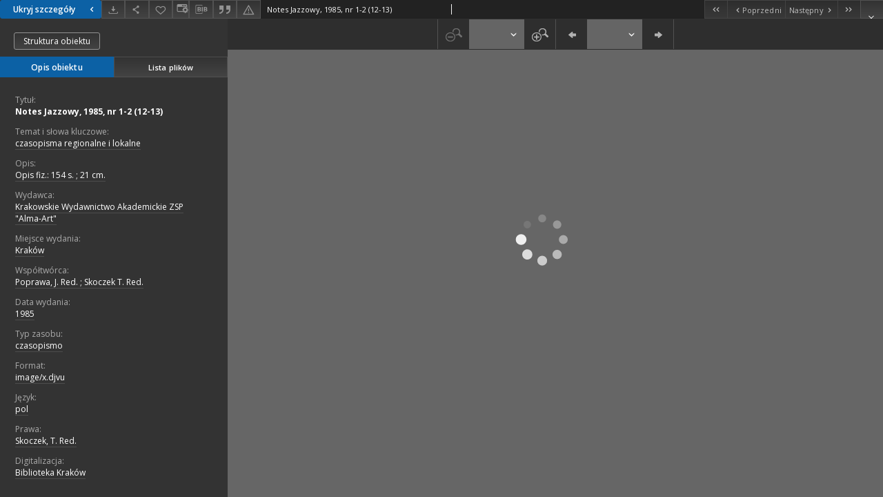

--- FILE ---
content_type: text/html;charset=utf-8
request_url: https://cyfrowa.biblioteka.krakow.pl/dlibra/publication/6011/edition/5174/content?ref=L3B1YmxpY2F0aW9uLzQ0NzcvZWRpdGlvbi8zOTA1
body_size: 26136
content:
<!doctype html>
<html lang="pl">
	<head>
		


<meta charset="utf-8">
<meta http-equiv="X-UA-Compatible" content="IE=edge">
<meta name="viewport" content="width=device-width, initial-scale=1">


<title>Notes Jazzowy, 1985, nr 1-2 (12-13) - Biblioteka Kraków</title>
<meta name="Description" content="Opis fiz.: 154 s. ; 21 cm." />

<meta property="og:url"                content="https://cyfrowa.biblioteka.krakow.pl/dlibra/publication/6011/edition/5174/content" />
<meta property="og:type"               content="Object" />
<meta property="og:title"              content="Notes Jazzowy, 1985, nr 1-2 (12-13) - Biblioteka Kraków" />
<meta property="og:description"        content="Opis fiz.: 154 s. ; 21 cm." />
<meta property="og:image"              content="https://cyfrowa.biblioteka.krakow.pl/style/dlibra/default/img/items/book-without-img.svg" />

<link rel="icon" type="image/png" href="https://cyfrowa.biblioteka.krakow.pl/style/common/img/icons/favicon.png" sizes="16x16"> 
<link rel="apple-touch-icon" href="https://cyfrowa.biblioteka.krakow.pl/style/common/img/icons/apple-touch-icon.png">


<link rel="stylesheet" href="https://cyfrowa.biblioteka.krakow.pl/style/dlibra/default/css/libs.css?20220512122920">
<link rel="stylesheet" href="https://cyfrowa.biblioteka.krakow.pl/style/dlibra/default/css/main.css?20220512122920">
<link rel="stylesheet" href="https://cyfrowa.biblioteka.krakow.pl/style/dlibra/default/css/colors.css?20220512122920">
<link rel="stylesheet" href="https://cyfrowa.biblioteka.krakow.pl/style/dlibra/default/css/custom.css?20220512122920">


								<link rel="meta" type="application/rdf+xml" href="https://cyfrowa.biblioteka.krakow.pl/dlibra/rdf.xml?type=e&amp;id=5174"/>
	
	<link rel="schema.DC" href="http://purl.org/dc/elements/1.1/" />
	<!--type is "document" for import all tags into zotero-->
	<meta name="DC.type" content="document" />
	<meta name="DC.identifier" content="https://cyfrowa.biblioteka.krakow.pl/publication/6011" />
	
						<meta name="DC.date" content="1985" />
											<meta name="DC.contributor" content="Poprawa, J. Red. ; Skoczek T. Red." />
								<meta name="DC.subject" content="czasopisma regionalne i lokalne" />
								<meta name="DC.rights" content="Skoczek, T. Red." />
								<meta name="DC.format" content="image/x.djvu" />
								<meta name="DC.publisher" content="Krakowskie Wydawnictwo Akademickie ZSP &quot;Alma-Art&quot;" />
								<meta name="DC.description" content="Opis fiz.: 154 s. ; 21 cm." />
								<meta name="DC.language" content="pol" />
								<meta name="DC.issued" content="1985" />
								<meta name="DC.type" content="czasopismo" />
								<meta name="DC.title" content="Notes Jazzowy, 1985, nr 1-2 (12-13)" />
								<meta name="DC.relation" content="oai:cyfrowa.biblioteka.krakow.pl:publication:6011" />
			
								<meta name="citation_title" content="Notes Jazzowy, 1985, nr 1-2 (12-13)" />
						<meta name="citation_online_date" content="2019/10/29" />
		
					

		
			</head>

	<body class="fixed show-content">

					



<section>
<div id="show-content" tabindex="-1" data-oaiurl="https://cyfrowa.biblioteka.krakow.pl/dlibra/oai-pmh-repository.xml?verb=GetRecord&amp;metadataPrefix=mets&amp;identifier=oai:cyfrowa.biblioteka.krakow.pl:5174" data-editionid="5174" data-formatid="1">
    <div>
        <aside class="show-content__top-container js-top">
            <div class="show-content__details-container">
                <div class="show-content__close-container">
					<button type="button" class="info-close opened js-toggle-info"
						data-close="Ukryj szczegóły<i class='dlibra-icon-chevron-left'></i>"
						data-show="Pokaż szczegóły<i class='dlibra-icon-chevron-right'></i>">
						Ukryj szczegóły
						<i class='dlibra-icon-chevron-right'></i>
					</button>
                </div>
                <ul class="show-content__buttons-list">
										    <li class="buttons-list__item">
							                            																	<a class="buttons-list__item--anchor js-analytics-content "
									   		aria-label="Pobierz"
																						href="https://cyfrowa.biblioteka.krakow.pl/Content/5174/download/" download>
										<span class="dlibra-icon-download"></span>
									</a>
								                            					    </li>
					
                    <li class="share buttons-list__item">
                      <div class="a2a_kit">
						                        <a aria-label="Udostępnij" class="a2a_dd buttons-list__item--anchor" href="https://www.addtoany.com/share">
													<span class="dlibra-icon-share"></span>
                        </a>
                      </div>
                    </li>

                    <li class="buttons-list__item">
						                        <button type="button" title="Dodaj do ulubionych" aria-label="Dodaj do ulubionych"
							data-addToFav="Dodaj do ulubionych"
							data-deleteFromFav="Usuń z ulubionych"
							data-ajaxurl="https://cyfrowa.biblioteka.krakow.pl/dlibra/ajax.xml"
							data-ajaxparams="wid=Actions&amp;pageId=publication&amp;actionId=AddToFavouriteAction&amp;eid=5174"
							data-addedtofavlab="Dodano do ulubionych."
							data-removedfromfavlab="Usunięto z ulubionych"
							data-onlylogged="Musisz się zalogować"
							data-error="Wystąpił błąd podczas dodawania do ulubionych"
							class=" buttons-list__item--button js-add-fav">
							<span class="dlibra-icon-heart"></span>
                        </button>
                    </li>

																														<li class="buttons-list__item">
                        <a class="js-modal-trigger" aria-label="Zmień sposób wyświetlania" href="" data-js-modal="changeView" class="buttons-list__item--anchor js-modal-trigger" data-js-modal-trigger='changeView'>
                            <span class="dlibra-icon-config"></span>
                        </a>
                    </li>
										
										<li class="buttons-list__item">
											<div class="dropdown">
																								<button class="dropdown-toggle buttons-list__item--button buttons-list__item--button-bib" type="button" data-toggle="dropdown"
													title="Pobierz opis bibliograficzny" aria-label="Pobierz opis bibliograficzny">
													<span class="dlibra-icon-bib"></span>
												</button>
												<ul class="object__dropdown-bib dropdown-menu pull-left">
													<li>
														<a download="6011.ris" href="https://cyfrowa.biblioteka.krakow.pl/dlibra/dlibra.ris?type=e&amp;id=5174">
															ris
														</a>
													</li>
													<li>
														<a download="6011.bib" href="https://cyfrowa.biblioteka.krakow.pl/dlibra/dlibra.bib?type=e&amp;id=5174">
															BibTeX
														</a>
													</li>
												</ul>
											</div>
										</li>

																					<li class="buttons-list__item">
												<button title="Cytowanie" class="buttons-list__item--anchor citations__show"
														data-ajaxurl="https://cyfrowa.biblioteka.krakow.pl/dlibra/citations.json"
														data-ajaxparams="eid=5174">
													<span class="dlibra-icon-citation"></span>
												</button>
											</li>
										
										<li class="buttons-list__item">
																						<a aria-label="Zgłoś błąd" href="https://cyfrowa.biblioteka.krakow.pl/dlibra/report-problem?id=5174" class="buttons-list__item--anchor">
												<span class="dlibra-icon-warning"></span>
											</a>
										</li>

					                </ul>
            </div>
            <div class="show-content__title-container">
                <div>
																														<span class="show-content__main-header"> Notes Jazzowy, 1985, nr 1-2 (12-13)</span>
																						                </div>
                <ul class="show-content__object-navigation" data-pageid="5174">
																			<li class="object-navigation__item  notclickable " data-pageid="5174">
												<a class="arrow-container" aria-label="Pierwszy obiekt z listy" href="https://cyfrowa.biblioteka.krakow.pl/dlibra/publication/6011/edition/5174/content?">
							<span class="dlibra-icon-chevron-left icon"></span>
							<span class="dlibra-icon-chevron-left icon-second"></span>
						</a>
					</li>
										

					<li class="object-navigation__item  notclickable " data-pageid="5174">
												<a aria-label="Poprzedni obiekt z listy" href="https://cyfrowa.biblioteka.krakow.pl/dlibra/publication/6011/edition/5174/content?">
							<span class="text-info"><span class="dlibra-icon-chevron-left left"></span>Poprzedni</span>
						</a>
					</li>
					
					
					<li class="object-navigation__item  notclickable " data-pageid="5174">
												<a aria-label="Następny obiekt z listy" href="https://cyfrowa.biblioteka.krakow.pl/dlibra/publication/6011/edition/5174/content?">
							<span class="text-info">Następny<span class="dlibra-icon-chevron-right right"></span></span>
						</a>
					</li>
															<li class="object-navigation__item  notclickable " data-pageid="5174">
												<a class="arrow-container" aria-label="Ostatni obiekt z listy" href="https://cyfrowa.biblioteka.krakow.pl/dlibra/publication/6011/edition/5174/content?">
							<span class="dlibra-icon-chevron-right icon"></span>
							<span class="dlibra-icon-chevron-right icon-second"></span>
						</a>
					</li>
																	<li class="object-navigation__item show-content__close">
										<a class="arrow-container" aria-label="Zamknij" href="https://cyfrowa.biblioteka.krakow.pl/dlibra/publication/4477/edition/3905"></a>
				</li>
                </ul>
            </div>
        </aside>
    </div>
    <div>
        <section class="show-content__details-column opened js-details-column">
							<a href="https://cyfrowa.biblioteka.krakow.pl/dlibra/publication/6011/edition/5174#structure" class="show-content__group-object-btn">Struktura obiektu</a>
			
			<ul class="nav nav-tabs details__tabs" id="myTab">
                <li class="active details__tabs-item js-tab-switch">
                    <button type="button" data-target="#metadata" data-toggle="tab">Opis obiektu</button>
                </li>
                <li class="details__tabs-item js-tab-switch">
                    <button type="button" data-target="#files" data-toggle="tab">Lista plików</button>
                </li>
            </ul>

            <div class="tab-content details__tabs-content js-tabs-content">
                <div class="tab-pane details__tabs-pane active js-tab" id="metadata">
                    <div>
						
                        <div>
                                                            			<span class="details__header">Tytuł:</span>
		<p class="details__text title">
						
																			<a href="https://cyfrowa.biblioteka.krakow.pl//dlibra/metadatasearch?action=AdvancedSearchAction&amp;type=-3&amp;val1=Title:%22Notes+Jazzowy%2C+1985%2C+nr+1%5C-2+%5C(12%5C-13%5C)%22"
					>
					Notes Jazzowy, 1985, nr 1-2 (12-13)</a>
					      		</p>
				                                                            			<span class="details__header">Temat i słowa kluczowe:</span>
		<p class="details__text ">
						
																			<a href="https://cyfrowa.biblioteka.krakow.pl//dlibra/metadatasearch?action=AdvancedSearchAction&amp;type=-3&amp;val1=Subject:%22czasopisma+regionalne+i+lokalne%22"
					>
					czasopisma regionalne i lokalne</a>
					      		</p>
				                                                            			<span class="details__header">Opis:</span>
		<p class="details__text ">
						
																			<a href="https://cyfrowa.biblioteka.krakow.pl//dlibra/metadatasearch?action=AdvancedSearchAction&amp;type=-3&amp;val1=Description:%22Opis+fiz.%5C:+154+s.+%5C%3B+21+cm.%22"
					>
					Opis fiz.: 154 s. ; 21 cm.</a>
					      		</p>
				                                                            			<span class="details__header">Wydawca:</span>
		<p class="details__text ">
						
																			<a href="https://cyfrowa.biblioteka.krakow.pl//dlibra/metadatasearch?action=AdvancedSearchAction&amp;type=-3&amp;val1=Publisher:%22Krakowskie+Wydawnictwo+Akademickie+ZSP+%5C%22Alma%5C-Art%5C%22%22"
					>
					Krakowskie Wydawnictwo Akademickie ZSP &quot;Alma-Art&quot;</a>
					      		</p>
				                                                            			<span class="details__header">Miejsce wydania:</span>
		<p class="details__text ">
						
																			<a href="https://cyfrowa.biblioteka.krakow.pl//dlibra/metadatasearch?action=AdvancedSearchAction&amp;type=-3&amp;val1=Placeofpubl.:%22Krak%C3%B3w%22"
					>
					Krak&oacute;w</a>
					      		</p>
				                                                            			<span class="details__header">Współtwórca:</span>
		<p class="details__text ">
						
																			<a href="https://cyfrowa.biblioteka.krakow.pl//dlibra/metadatasearch?action=AdvancedSearchAction&amp;type=-3&amp;val1=Contributor:%22Poprawa%2C+J.+Red.+%5C%3B+Skoczek+T.+Red.%22"
					>
					Poprawa, J. Red. ; Skoczek T. Red.</a>
					      		</p>
				                                                            			<span class="details__header">Data wydania:</span>
		<p class="details__text ">
						
																			<a href="https://cyfrowa.biblioteka.krakow.pl//dlibra/metadatasearch?action=AdvancedSearchAction&amp;type=-3&amp;val1=Date:%221985%22"
					>
					1985</a>
					      		</p>
				                                                            			<span class="details__header">Typ zasobu:</span>
		<p class="details__text ">
						
																			<a href="https://cyfrowa.biblioteka.krakow.pl//dlibra/metadatasearch?action=AdvancedSearchAction&amp;type=-3&amp;val1=Type:%22czasopismo%22"
					>
					czasopismo</a>
					      		</p>
				                                                            			<span class="details__header">Format:</span>
		<p class="details__text ">
						
																			<a href="https://cyfrowa.biblioteka.krakow.pl//dlibra/metadatasearch?action=AdvancedSearchAction&amp;type=-3&amp;val1=Format:%22image%5C%2Fx.djvu%22"
					>
					image/x.djvu</a>
					      		</p>
				                                                            			<span class="details__header">Język:</span>
		<p class="details__text ">
						
																			<a href="https://cyfrowa.biblioteka.krakow.pl//dlibra/metadatasearch?action=AdvancedSearchAction&amp;type=-3&amp;val1=Language:%22pol%22"
					>
					pol</a>
					      		</p>
				                                                            			<span class="details__header">Prawa:</span>
		<p class="details__text ">
						
																			<a href="https://cyfrowa.biblioteka.krakow.pl//dlibra/metadatasearch?action=AdvancedSearchAction&amp;type=-3&amp;val1=Rights:%22Skoczek%2C+T.+Red.%22"
					>
					Skoczek, T. Red.</a>
					      		</p>
				                                                            			<span class="details__header">Digitalizacja:</span>
		<p class="details__text ">
						
																			<a href="https://cyfrowa.biblioteka.krakow.pl//dlibra/metadatasearch?action=AdvancedSearchAction&amp;type=-3&amp;val1=Digitalization:%22Biblioteka+Krak%C3%B3w%22"
					>
					Biblioteka Krak&oacute;w</a>
					      		</p>
				                                                    </div>
                    </div>
				</div>

                <div class="tab-pane details__tabs-pane js-tab" id="files">
					<ul id="publicationFiles" class="pub-list">
					</ul>
                </div>
            </div>
			<div class="details__more-button hidden js-more-button">
				<span class="dlibra-icon-chevron-long-down"></span>
			</div>
        </section>

        <section>
            <div class="show-content__iframe-wrapper opened js-iframe-wrapper">
            												<iframe tabindex="-1" id="js-main-frame" src="https://cyfrowa.biblioteka.krakow.pl//dlibra/applet/publication/6011/edition/5174?handler=djvu_html5" allowfullscreen title="main-frame">
						</iframe>
					            	            </div>
        </section>
    </div>
</div>
</section>
<div class="modal fade modal--addToFav" tabindex="-1" role="dialog" data-js-modal='addToFav'>
  <div class="modal-dialog" role="document">
    <div class="modal-content">
      <div class="modal-body">
        <p class="js-addToFav-text"></p>
      </div>
      <div class="modal-footer pull-right">
        <button type="button" class="modal-button" data-dismiss="modal">Ok</button>
      </div>
			<div class="clearfix"></div>
    </div><!-- /.modal-content -->
  </div><!-- /.modal-dialog -->
</div><!-- /.modal -->


<div class="modal fade modal--access" tabindex="-1" role="dialog" data-js-modal="access">
  <div class="modal-dialog js-modal-inner" role="document">
    <div class="modal-content">
      <button type="button" class="modal-close" data-dismiss="modal" aria-label="Zamknij"></button>
      <div class="modal-header">
        <h4 class="modal-title">Poproś o dostęp</h4>
      </div>
			<div class="settings__error js-settings-errors">
					<div id="incorrect_captcha" class="settings__error-item js-settings-error" style="display: none;">
						<span>Odmowa wysyłania. Niepoprawny tekst z obrazka.</span>
						<button class="settings__error-close js-error-close" title="Zamknij"
								aria-label="Zamknij"></button>
	</div>
	<div id="recaptcha_fail" class="settings__error-item js-settings-error" style="display: none;">
						<span>Odmowa wysyłania. Weryfikacja reCAPTCHA nie powiodła się.</span>
						<button class="settings__error-close js-error-close" title="Zamknij"
								aria-label="Zamknij"></button>
	</div>
			</div>
			<form id="sendPermissionRequestForm" action="javascript:void(0)">
				<div class="modal-body">
					 <p class="modal-desc">Nie masz uprawnień do wyświetlenia tego obiektu. Aby poprosić
o dostęp do niego, wypełnij poniższe pola.</p>
					 <label class="modal-label" for="userEmail">E-mail<sup>*</sup></label>
					 <input class="modal-input" required type="email" name="userEmail" id="userEmail" value="" >
					 <input type="hidden" name="editionId" value="5174" id="editionId">
					 <input type="hidden" name="publicationId" value="6011" id="publicationId">
					 <label class="modal-label" for="requestReason">Uzasadnienie<sup>*</sup></label>
					 <textarea class="modal-textarea" required name="requestReason" id="requestReason" cols="50" rows="5" ></textarea>
					 <input type="hidden" name="homeURL" id="homeURL" value="https://cyfrowa.biblioteka.krakow.pl/dlibra">
					  			<div class="modal-captcha">
			<img id="captcha" src="https://cyfrowa.biblioteka.krakow.pl/captcha" width="175" height="40" alt="verification"/>
			<label class="modal-label" for="answer">Wpisz tekst z obrazka. <sup>*</sup></label>
			<input class="modal-input" name="answer" id="answer" type="text" size="30" maxLength="30" required
				   aria-required="true"/>
		</div>
					</div>
				<div class="modal-footer">
					<button type="button" class="btn btn-default modal-dismiss" data-dismiss="modal">Anuluj</button>
					<button class="modal-submit js-send-request">Wyślij</button>
				</div>
		 </form>
    </div><!-- /.modal-content -->
  </div><!-- /.modal-dialog -->
  <div class="modal-more hidden js-modal-more"></div>
</div><!-- /.modal -->

	<div class="citations__modal">
    <div class="citations__modal--content">
        <div class="citations__modal__header">
            <span class="citations__modal--close">&times;</span>
            <h3 class="citations__modal__header--text">Cytowanie</h3>
        </div>
        <div class="citations__modal--body targetSet">
            <div class="citations__navbar">
                <p>Styl cytowania:
                                            <select class="citations__select">
                                                            <option value="chicago-author-date">Chicago</option>
                                                            <option value="iso690-author-date">ISO690</option>
                                                    </select>
                                    </p>
            </div>
                            <label id="chicago-author-date-label" for="chicago-author-date" class="citations__modal--citation-label target-label" >Chicago</label>
                <textarea id="chicago-author-date" class="citations__modal--citation target"  readonly></textarea>
                            <label id="iso690-author-date-label" for="iso690-author-date" class="citations__modal--citation-label target-label" style="display: none;">ISO690</label>
                <textarea id="iso690-author-date" class="citations__modal--citation target" style="display: none;" readonly></textarea>
                    </div>
    </div>
</div>
<script>
  var a2a_config = a2a_config || {};
  a2a_config.onclick = 1;
  a2a_config.locale = "pl";
  a2a_config.color_main = "404040";
  a2a_config.color_border = "525252";
  a2a_config.color_link_text = "f1f1f1";
  a2a_config.color_link_text_hover = "f1f1f1";
  a2a_config.color_bg = "353535";
  a2a_config.icon_color = "#4e4e4e";
	a2a_config.num_services = 6;
	a2a_config.prioritize = ["facebook", "wykop", "twitter", "pinterest", "email", "gmail"];
</script>
<script async src="https://static.addtoany.com/menu/page.js"></script>



					  <div class="modal--change-view modal fade"  tabindex="-1" role="dialog" data-js-modal='changeView'>
    <div class="modal-dialog js-modal-inner">
    <div class="modal-content">
        <button type="button" class="modal-close" data-dismiss="modal" aria-label="Zamknij"></button>
        <div class="modal-header">
          <h4 class="modal-title">W jaki sposób chciałbyś wyświetlić ten obiekt?</h4>
        </div>
        <div class="modal-body">
                    	                                      <div class="viewMode__section">
              <label class="viewMode__accordion-trigger" data-js-viewmode-trigger="">
                  <input name="viewMode"  class="js-viewMode-option viewMode__radio" type="radio" data-contenturl="https://cyfrowa.biblioteka.krakow.pl/Content/5174/DjVu/Notes%20Jazzowy%20mr%201-2_1985.djvu" data-value="browser">
                  <span>Pozostaw obsługę przeglądarce (pobierz plik główny)</span>
              </label>

              <div class="viewMode__accordion-wrapper js-viewmode-wrapper">
                              </div>
            </div>
                                	                                      <div class="viewMode__section">
              <label class="viewMode__accordion-trigger" data-js-viewmode-trigger="checked">
                  <input name="viewMode" checked class="js-viewMode-option viewMode__radio" type="radio" data-contenturl="https://cyfrowa.biblioteka.krakow.pl/dlibra/applet/publication/6011/edition/5174?handler=djvu_html5" data-value="djvu_html5">
                  <span>DjVU - HTML5</span>
              </label>

              <div class="viewMode__accordion-wrapper open js-viewmode-wrapper">
                                  <div id="djvu_html5_warning">
                    <div>
	<script type="text/javascript">
	function supports_canvas() {
		return !!document.createElement('canvas').getContext;
	}
	$().ready(function(){
		if (supports_canvas())
			$("#testMessageBodySuccessdjvu_html5").show();
		else
			$("#testMessageBodyFailuredjvu_html5").show();
	});
	</script>
	<noscript>
		<p id="testMessageBodyFailuredjvu_html5" class="testFailureMessage">
			<img src="https://cyfrowa.biblioteka.krakow.pl/style/common/img/icons/warning_sm.png" class="errorIcon" />
			Brak wsparcia dla HTML5 (API Canvas)
		</p>
	</noscript>
	<p id="testMessageBodySuccessdjvu_html5" class="testSuccessMessage" style="display:none;">
		<img src="https://cyfrowa.biblioteka.krakow.pl/style/common/img/icons/fine_sm.png" class="errorIcon"/>
		HTML5 wykryty.
	</p>
	<p id="testMessageBodyFailuredjvu_html5" class="testFailureMessage" style="display:none;">
		<img src="https://cyfrowa.biblioteka.krakow.pl/style/common/img/icons/warning_sm.png" class="errorIcon" />
		Brak wsparcia dla HTML5 (API Canvas)
	</p>
</div>

                  </div>
                              </div>
            </div>
                                	                                      <div class="viewMode__section">
              <label class="viewMode__accordion-trigger" data-js-viewmode-trigger="">
                  <input name="viewMode"  class="js-viewMode-option viewMode__radio" type="radio" data-contenturl="https://cyfrowa.biblioteka.krakow.pl/dlibra/applet/publication/6011/edition/5174?handler=djvu" data-value="djvu">
                  <span>Wbudowany applet DjVu</span>
              </label>

              <div class="viewMode__accordion-wrapper js-viewmode-wrapper">
                                  <div id="djvu_warning">
                    #testJavaBasedHandler($redirectAfterTest $finalContentUrl $!{listOfHandlersUrl})

                  </div>
                              </div>
            </div>
                              </div>
        <div class="modal-footer">
          <div class="viewMode__remember">
            <label>
              <input class="viewMode__checkbox remember-mode-checkbox" type="checkbox" data-cookiename="handler_image/x.djvu_false" data-cookiettl="604800000" data-cookiepath="'/'" checked> <span>Zapamiętaj mój wybór</span>
            </label>
          </div>
          <a href="" class="viewMode__submit pull-right js-viewMode-select">Zastosuj</a>
          <div class="clearfix"></div>

        </div>
        </div>
      </div>
  </div><!-- /.modal -->

		
		<script src="https://cyfrowa.biblioteka.krakow.pl/style/dlibra/default/js/script-jquery.min.js"></script>
		<script src="https://cyfrowa.biblioteka.krakow.pl/style/dlibra/default/js/libs.min.js?20220512122920"></script>
		<script src="https://cyfrowa.biblioteka.krakow.pl/style/dlibra/default/js/main.min.js?20220512122920"></script>
		<script src="https://cyfrowa.biblioteka.krakow.pl/style/dlibra/default/js/custom.min.js?20220512122920"></script>
	</body>
</html>


--- FILE ---
content_type: text/html;charset=utf-8
request_url: https://cyfrowa.biblioteka.krakow.pl//dlibra/applet/publication/6011/edition/5174?handler=djvu_html5
body_size: 3198
content:
<!DOCTYPE html PUBLIC "-//W3C//DTD XHTML 1.0 Strict//EN" "http://www.w3.org/TR/xhtml1/DTD/xhtml1-strict.dtd">
<html xmlns="http://www.w3.org/1999/xhtml" xml:lang="en" lang="en">
<head>
        <meta http-equiv="Content-Type" content="text/html; charset=utf-8" />
        <meta http-equiv="Content-Language" content="pl" />
        <title>Biblioteka Kraków  </title>
        <meta name="Author" content="PSNC, Poznan Supercomputer and Networking Center" />
        <meta name="Design" content="PSNC, Poznan Supercomputer and Networking Center" />
        <meta name="Publisher" content="PSNC, Poznan Supercomputer and Networking Center" />
        <meta name="Copyright" content="Copyright (C) 2003 - 2006 PSNC, Poznan Supercomputer and Networking Center" />
        <meta http-equiv="Reply-to" content="dlibra.at.man.poznan.pl" />

        <meta name="Rating" content="general" />
        <meta name="MSSmartTagsPreventParsing" content="true" />
        <meta name="Robots" content="index, follow" />
        <meta http-equiv="Distribution" content="global" />
        <meta name="Revisit-after" content="3 days" />
        <meta http-equiv="Pragma" content="NoCache" />

		  <meta name="Description" content="Biblioteka Kraków,  " />
	
		<link rel="shortcut icon" href="https://cyfrowa.biblioteka.krakow.pl/style/favicon.ico" type="image/ico" />
		
		<script type="text/javascript"><!--
		   var DLAppVars = {};
		   DLAppVars.loginLink = 'http://www.cyfrowa.biblioteka.krakow.pl/dlibra/login';
		   var homePageUrl = 'https://cyfrowa.biblioteka.krakow.pl/';
		   var homePageServletUrl = 'https://cyfrowa.biblioteka.krakow.pl/dlibra';
		   var mainServletName = '/dlibra';
		   var userLanguage = 'pl';
		   var userStyleVariant = 'default';
		//--></script>

		<script type="text/javascript" src="https://cyfrowa.biblioteka.krakow.pl/style/common/js/jquery-1.3.2.js"></script>
		<script type="text/javascript" src="https://cyfrowa.biblioteka.krakow.pl/style/dlibra/js/dlibra.js"></script>
		<script type="text/javascript" src="https://cyfrowa.biblioteka.krakow.pl/style/common/js/jquery-block-ui-1.32.js"></script>
		<script type="text/javascript" src="https://cyfrowa.biblioteka.krakow.pl/style/common/js/jquery-tooltip/jquery-tooltip-dlibra-1.3.js"></script>
</head>
<body>
<div id="securedContent"  class="contentIE" >   
<link type="text/css" rel="stylesheet" href="https://cyfrowa.biblioteka.krakow.pl/formats/djvu_html5/Djvu_html5.css">

<script type="text/javascript" language="javascript"
	src="https://cyfrowa.biblioteka.krakow.pl/formats/djvu_html5/djvu_html5/djvu_html5.nocache.js"></script>

<noscript>
	<div
		style="width: 22em; position: absolute; left: 50%; margin-left: -11em; color: red; background-color: white; border: 1px solid red; padding: 4px; font-family: sans-serif">
		Your web browser must have JavaScript enabled in order for this
		application to display correctly.</div>
</noscript>
<div id="djvuContainer" file="https://cyfrowa.biblioteka.krakow.pl/Content/5174/DjVu/Notes%20Jazzowy%20mr%201-2_1985.djvu"></div>
<script type="text/javascript">
var DJVU_CONTEXT = {
	parallelDownloads: 1,
};
</script>


</div>
<div id="info">
</div>
</body>
</html>


--- FILE ---
content_type: text/xml;charset=utf-8
request_url: https://cyfrowa.biblioteka.krakow.pl/dlibra/oai-pmh-repository.xml?verb=GetRecord&metadataPrefix=mets&identifier=oai:cyfrowa.biblioteka.krakow.pl:5174
body_size: 4630
content:
<?xml version="1.0" encoding="UTF-8"?>
<?xml-stylesheet type="text/xsl" href="https://cyfrowa.biblioteka.krakow.pl/style/common/xsl/oai-style.xsl"?>
<OAI-PMH xmlns="http://www.openarchives.org/OAI/2.0/" 
         xmlns:xsi="http://www.w3.org/2001/XMLSchema-instance"
         xsi:schemaLocation="http://www.openarchives.org/OAI/2.0/
         http://www.openarchives.org/OAI/2.0/OAI-PMH.xsd">
	<responseDate>2026-01-23T00:38:03Z</responseDate>
	<request identifier="oai:cyfrowa.biblioteka.krakow.pl:5174" metadataPrefix="mets" verb="GetRecord">
	https://cyfrowa.biblioteka.krakow.pl/oai-pmh-repository.xml</request>
	<GetRecord>
	
  <record>
	<header>
		<identifier>oai:cyfrowa.biblioteka.krakow.pl:5174</identifier>
	    <datestamp>2019-10-29T10:02:43Z</datestamp>
		  <setSpec>dLibraDigitalLibrary:Czasopisma:CzasopismaReg</setSpec> 	      <setSpec>dLibraDigitalLibrary</setSpec> 	      <setSpec>dLibraDigitalLibrary:Czasopisma</setSpec> 	    </header>
		<metadata>
	<mets LABEL="Notes Jazzowy, 1985, nr 1-2 (12-13)" xmlns="http://www.loc.gov/METS/" xmlns:xlink="http://www.w3.org/1999/xlink" xmlns:xsi="http://www.w3.org/2001/XMLSchema-instance" xsi:schemaLocation="http://www.loc.gov/METS/ http://www.loc.gov/standards/mets/mets.xsd">
 <dmdSec ID="dmd0">
  <mdWrap MIMETYPE="text/xml" MDTYPE="OTHER" OTHERMDTYPE="dlibra_avs" LABEL="Local Metadata">
   <xmlData><dlibra_avs:metadataDescription xmlns:dlibra_avs="https://cyfrowa.biblioteka.krakow.pl/" xmlns:xsi="http://www.w3.org/2001/XMLSchema-instance" xsi:schemaLocation="https://cyfrowa.biblioteka.krakow.pl/ https://cyfrowa.biblioteka.krakow.pl/dlibra/attribute-schema.xsd">
<dlibra_avs:PublicAccess><![CDATA[true]]></dlibra_avs:PublicAccess>
<dlibra_avs:DC>
<dlibra_avs:Title>
<value xml:lang="pl"><![CDATA[Notes Jazzowy, 1985, nr 1-2 (12-13)]]></value>
</dlibra_avs:Title>
<dlibra_avs:Subject xml:lang="pl"><![CDATA[czasopisma regionalne i lokalne]]></dlibra_avs:Subject>
<dlibra_avs:Description xml:lang="pl"><![CDATA[Opis fiz.: 154 s. ; 21 cm.]]></dlibra_avs:Description>
<dlibra_avs:Publisher><![CDATA[Krakowskie Wydawnictwo Akademickie ZSP "Alma-Art"]]></dlibra_avs:Publisher>
<dlibra_avs:Placeofpubl. xml:lang="pl"><![CDATA[Kraków]]></dlibra_avs:Placeofpubl.>
<dlibra_avs:Contributor><![CDATA[Poprawa, J. Red. ; Skoczek T. Red.]]></dlibra_avs:Contributor>
<dlibra_avs:Date><![CDATA[1985]]></dlibra_avs:Date>
<dlibra_avs:Type xml:lang="pl"><![CDATA[czasopismo]]></dlibra_avs:Type>
<dlibra_avs:Format xml:lang="pl"><![CDATA[image/x.djvu]]></dlibra_avs:Format>
<dlibra_avs:Language><![CDATA[pol]]></dlibra_avs:Language>
<dlibra_avs:Rights xml:lang="pl"><![CDATA[Skoczek, T. Red.]]></dlibra_avs:Rights>
<dlibra_avs:Digitalization xml:lang="pl"><![CDATA[Biblioteka Kraków]]></dlibra_avs:Digitalization>
</dlibra_avs:DC>
<dlibra_avs:ContentType><![CDATA[image/x.djvu]]></dlibra_avs:ContentType>
</dlibra_avs:metadataDescription>
</xmlData>
  </mdWrap>
 </dmdSec>
 <dmdSec ID="dmd1">
  <mdWrap MIMETYPE="text/xml" MDTYPE="DC" LABEL="Dublin Core Metadata">
   <xmlData><dc:dc xmlns:dc="http://purl.org/dc/elements/1.1/">
<dc:title xml:lang="pl"><![CDATA[Notes Jazzowy, 1985, nr 1-2 (12-13)]]></dc:title>
<dc:subject xml:lang="pl"><![CDATA[czasopisma regionalne i lokalne]]></dc:subject>
<dc:description xml:lang="pl"><![CDATA[Opis fiz.: 154 s. ; 21 cm.]]></dc:description>
<dc:publisher><![CDATA[Krakowskie Wydawnictwo Akademickie ZSP "Alma-Art"]]></dc:publisher>
<dc:contributor><![CDATA[Poprawa, J. Red. ; Skoczek T. Red.]]></dc:contributor>
<dc:date><![CDATA[1985]]></dc:date>
<dc:type xml:lang="pl"><![CDATA[czasopismo]]></dc:type>
<dc:format xml:lang="pl"><![CDATA[image/x.djvu]]></dc:format>
<dc:identifier><![CDATA[https://cyfrowa.biblioteka.krakow.pl/dlibra/publication/edition/5174/content]]></dc:identifier>
<dc:identifier><![CDATA[oai:cyfrowa.biblioteka.krakow.pl:5174]]></dc:identifier>
<dc:language><![CDATA[pol]]></dc:language>
<dc:rights xml:lang="pl"><![CDATA[Skoczek, T. Red.]]></dc:rights>
</dc:dc>
</xmlData>
  </mdWrap>
 </dmdSec>
 <fileSec>
  <fileGrp ID="DjVu_original" USE="original">
   <file ID="DjVu_original0" MIMETYPE="image/x.djvu">
    <FLocat LOCTYPE="URL" xlink:type="simple" xlink:href="https://cyfrowa.biblioteka.krakow.pl/Content/5174/DjVu/Notes Jazzowy mr 1-2_1985.djvu"/>
   </file>
  </fileGrp>
 </fileSec>
 <structMap TYPE="PHYSICAL">
  <div ID="DjVu_physicalStructure" DMDID="dmd1 dmd0" TYPE="files">
   <div ID="dir.DjVu." TYPE="directory">
    <div ID="DjVu_phys0" TYPE="file">
     <fptr FILEID="DjVu_original0"/>
    </div>
   </div>
  </div>
 </structMap>
</mets>

</metadata>
	  </record>	</GetRecord>
</OAI-PMH>
